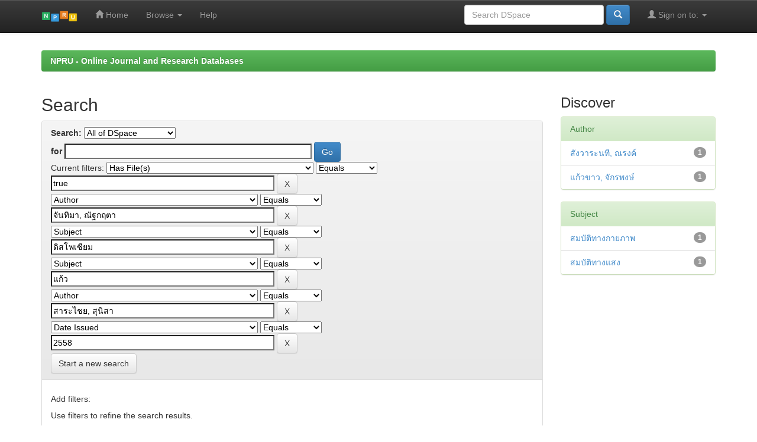

--- FILE ---
content_type: text/html;charset=UTF-8
request_url: https://publication.npru.ac.th/simple-search?query=&sort_by=score&order=desc&rpp=10&filter_field_1=has_content_in_original_bundle&filter_type_1=equals&filter_value_1=true&filter_field_2=author&filter_type_2=equals&filter_value_2=%E0%B8%88%E0%B8%B1%E0%B8%99%E0%B8%97%E0%B8%B4%E0%B8%A1%E0%B8%B2%2C+%E0%B8%93%E0%B8%B1%E0%B8%90%E0%B8%81%E0%B8%A4%E0%B8%95%E0%B8%B2&filter_field_3=subject&filter_type_3=equals&filter_value_3=%E0%B8%94%E0%B8%B4%E0%B8%AA%E0%B9%82%E0%B8%9E%E0%B9%80%E0%B8%8B%E0%B8%B5%E0%B8%A2%E0%B8%A1&filter_field_4=subject&filter_type_4=equals&filter_value_4=%E0%B9%81%E0%B8%81%E0%B9%89%E0%B8%A7&filter_field_5=author&filter_type_5=equals&filter_value_5=%E0%B8%AA%E0%B8%B2%E0%B8%A3%E0%B8%B0%E0%B9%84%E0%B8%8A%E0%B8%A2%2C+%E0%B8%AA%E0%B8%B8%E0%B8%99%E0%B8%B4%E0%B8%AA%E0%B8%B2&etal=0&filtername=dateIssued&filterquery=2558&filtertype=equals
body_size: 31687
content:


















<!DOCTYPE html>
<html>
    <head>
        <title>NPRU - Online Journal and Research Databases: Search</title>
        <meta http-equiv="Content-Type" content="text/html; charset=UTF-8" />
        <meta name="Generator" content="DSpace 6.3" />
        <meta name="viewport" content="width=device-width, initial-scale=1.0">
        <link rel="shortcut icon" href="/favicon.ico" type="image/x-icon"/>
        <link rel="stylesheet" href="/static/css/jquery-ui-1.10.3.custom/redmond/jquery-ui-1.10.3.custom.css" type="text/css" />
        <link rel="stylesheet" href="/static/css/bootstrap/bootstrap.min.css" type="text/css" />
        <link rel="stylesheet" href="/static/css/bootstrap/bootstrap-theme.min.css" type="text/css" />
        <link rel="stylesheet" href="/static/css/bootstrap/dspace-theme.css" type="text/css" />

        <link rel="search" type="application/opensearchdescription+xml" href="/open-search/description.xml" title="DSpace"/>

        
        <script type='text/javascript' src="/static/js/jquery/jquery-1.10.2.min.js"></script>
        <script type='text/javascript' src='/static/js/jquery/jquery-ui-1.10.3.custom.min.js'></script>
        <script type='text/javascript' src='/static/js/bootstrap/bootstrap.min.js'></script>
        <script type='text/javascript' src='/static/js/holder.js'></script>
        <script type="text/javascript" src="/utils.js"></script>
        <script type="text/javascript" src="/static/js/choice-support.js"> </script>
        


    
    


    
        <script type="text/javascript">
	var jQ = jQuery.noConflict();
	jQ(document).ready(function() {
		jQ( "#spellCheckQuery").click(function(){
			jQ("#query").val(jQ(this).attr('data-spell'));
			jQ("#main-query-submit").click();
		});
		jQ( "#filterquery" )
			.autocomplete({
				source: function( request, response ) {
					jQ.ajax({
						url: "/json/discovery/autocomplete?query=&filter_field_1=has_content_in_original_bundle&filter_type_1=equals&filter_value_1=true&filter_field_2=author&filter_type_2=equals&filter_value_2=%E0%B8%88%E0%B8%B1%E0%B8%99%E0%B8%97%E0%B8%B4%E0%B8%A1%E0%B8%B2%2C+%E0%B8%93%E0%B8%B1%E0%B8%90%E0%B8%81%E0%B8%A4%E0%B8%95%E0%B8%B2&filter_field_3=subject&filter_type_3=equals&filter_value_3=%E0%B8%94%E0%B8%B4%E0%B8%AA%E0%B9%82%E0%B8%9E%E0%B9%80%E0%B8%8B%E0%B8%B5%E0%B8%A2%E0%B8%A1&filter_field_4=subject&filter_type_4=equals&filter_value_4=%E0%B9%81%E0%B8%81%E0%B9%89%E0%B8%A7&filter_field_5=author&filter_type_5=equals&filter_value_5=%E0%B8%AA%E0%B8%B2%E0%B8%A3%E0%B8%B0%E0%B9%84%E0%B8%8A%E0%B8%A2%2C+%E0%B8%AA%E0%B8%B8%E0%B8%99%E0%B8%B4%E0%B8%AA%E0%B8%B2&filter_field_6=dateIssued&filter_type_6=equals&filter_value_6=2558",
						dataType: "json",
						cache: false,
						data: {
							auto_idx: jQ("#filtername").val(),
							auto_query: request.term,
							auto_sort: 'count',
							auto_type: jQ("#filtertype").val(),
							location: ''	
						},
						success: function( data ) {
							response( jQ.map( data.autocomplete, function( item ) {
								var tmp_val = item.authorityKey;
								if (tmp_val == null || tmp_val == '')
								{
									tmp_val = item.displayedValue;
								}
								return {
									label: item.displayedValue + " (" + item.count + ")",
									value: tmp_val
								};
							}))			
						}
					})
				}
			});
	});
	function validateFilters() {
		return document.getElementById("filterquery").value.length > 0;
	}
</script>
    
    

<!-- HTML5 shim and Respond.js IE8 support of HTML5 elements and media queries -->
<!--[if lt IE 9]>
  <script src="/static/js/html5shiv.js"></script>
  <script src="/static/js/respond.min.js"></script>
<![endif]-->
    </head>

    
    
    <body class="undernavigation">
<a class="sr-only" href="#content">Skip navigation</a>
<header class="navbar navbar-inverse navbar-fixed-top">    
    
            <div class="container">
                

























       <div class="navbar-header">
         <button type="button" class="navbar-toggle" data-toggle="collapse" data-target=".navbar-collapse">
           <span class="icon-bar"></span>
           <span class="icon-bar"></span>
           <span class="icon-bar"></span>
         </button>
         <a class="navbar-brand" href="/"><img height="25" src="/image/dspace-logo-only.png" alt="DSpace logo" /></a>
       </div>
       <nav class="collapse navbar-collapse bs-navbar-collapse" role="navigation">
         <ul class="nav navbar-nav">
           <li class=""><a href="/"><span class="glyphicon glyphicon-home"></span> Home</a></li>
                
           <li class="dropdown">
             <a href="#" class="dropdown-toggle" data-toggle="dropdown">Browse <b class="caret"></b></a>
             <ul class="dropdown-menu">
               <li><a href="/community-list">Communities<br/>&amp;&nbsp;Collections</a></li>
				<li class="divider"></li>
        <li class="dropdown-header">Browse Items by:</li>
				
				
				
				      			<li><a href="/browse?type=dateissued">Issue Date</a></li>
					
				      			<li><a href="/browse?type=author">Author</a></li>
					
				      			<li><a href="/browse?type=title">Title</a></li>
					
				      			<li><a href="/browse?type=subject">Subject</a></li>
					
				    
				

            </ul>
          </li>
          <li class=""><script type="text/javascript">
<!-- Javascript starts here
document.write('<a href="#" onClick="var popupwin = window.open(\'/help/index.html\',\'dspacepopup\',\'height=600,width=550,resizable,scrollbars\');popupwin.focus();return false;">Help<\/a>');
// -->
</script><noscript><a href="/help/index.html" target="dspacepopup">Help</a></noscript></li>
       </ul>

 
 
       <div class="nav navbar-nav navbar-right">
		<ul class="nav navbar-nav navbar-right">
         <li class="dropdown">
         
             <a href="#" class="dropdown-toggle" data-toggle="dropdown"><span class="glyphicon glyphicon-user"></span> Sign on to: <b class="caret"></b></a>
	             
             <ul class="dropdown-menu">
               <li><a href="/mydspace">My DSpace</a></li>
               <li><a href="/subscribe">Receive email<br/>updates</a></li>
               <li><a href="/profile">Edit Profile</a></li>

		
             </ul>
           </li>
          </ul>
          
	
	<form method="get" action="/simple-search" class="navbar-form navbar-right">
	    <div class="form-group">
          <input type="text" class="form-control" placeholder="Search&nbsp;DSpace" name="query" id="tequery" size="25"/>
        </div>
        <button type="submit" class="btn btn-primary"><span class="glyphicon glyphicon-search"></span></button>

	</form></div>
    </nav>

            </div>

</header>

<main id="content" role="main">



            
            

        



<br/>
                

<div class="container">
    



  

<ol class="breadcrumb btn-success">

  <li><a href="/">NPRU - Online Journal and Research Databases</a></li>

</ol>

</div>                



        
<div class="container">

    <div class="row">
    <div class="col-md-9">
	







































    

<h2>Search</h2>

<div class="discovery-search-form panel panel-default">
    
	<div class="discovery-query panel-heading">
    <form action="simple-search" method="get">
        <label for="tlocation">
         	Search:
        </label>
        <select name="location" id="tlocation">

            
            <option selected="selected" value="/">All of DSpace</option>

            <option value="123456789/3" >
                Research Databases
            </option>

            <option value="123456789/1" >
                Thesis
            </option>

            <option value="123456789/2072" >
                Untitled
            </option>

        </select><br/>
        <label for="query">for</label>
        <input type="text" size="50" id="query" name="query" value=""/>
        <input type="submit" id="main-query-submit" class="btn btn-primary" value="Go" />
                  
        <input type="hidden" value="10" name="rpp" />
        <input type="hidden" value="score" name="sort_by" />
        <input type="hidden" value="desc" name="order" />
                                
		<div class="discovery-search-appliedFilters">
		<span>Current filters:</span>
		
			    <select id="filter_field_1" name="filter_field_1">
				<option value="title">Title</option><option value="author">Author</option><option value="subject">Subject</option><option value="dateIssued">Date Issued</option><option value="has_content_in_original_bundle" selected="selected">Has File(s)</option><option value="original_bundle_filenames">???jsp.search.filter.original_bundle_filenames???</option><option value="original_bundle_descriptions">???jsp.search.filter.original_bundle_descriptions???</option>
				</select>
				<select id="filter_type_1" name="filter_type_1">
				<option value="equals" selected="selected">Equals</option><option value="contains">Contains</option><option value="authority">ID</option><option value="notequals">Not Equals</option><option value="notcontains">Not Contains</option><option value="notauthority">Not ID</option>
				</select>
				<input type="text" id="filter_value_1" name="filter_value_1" value="true" size="45"/>
				<input class="btn btn-default" type="submit" id="submit_filter_remove_1" name="submit_filter_remove_1" value="X" />
				<br/>
				
			    <select id="filter_field_2" name="filter_field_2">
				<option value="title">Title</option><option value="author" selected="selected">Author</option><option value="subject">Subject</option><option value="dateIssued">Date Issued</option><option value="has_content_in_original_bundle">Has File(s)</option><option value="original_bundle_filenames">???jsp.search.filter.original_bundle_filenames???</option><option value="original_bundle_descriptions">???jsp.search.filter.original_bundle_descriptions???</option>
				</select>
				<select id="filter_type_2" name="filter_type_2">
				<option value="equals" selected="selected">Equals</option><option value="contains">Contains</option><option value="authority">ID</option><option value="notequals">Not Equals</option><option value="notcontains">Not Contains</option><option value="notauthority">Not ID</option>
				</select>
				<input type="text" id="filter_value_2" name="filter_value_2" value="จันทิมา,&#x20;ณัฐกฤตา" size="45"/>
				<input class="btn btn-default" type="submit" id="submit_filter_remove_2" name="submit_filter_remove_2" value="X" />
				<br/>
				
			    <select id="filter_field_3" name="filter_field_3">
				<option value="title">Title</option><option value="author">Author</option><option value="subject" selected="selected">Subject</option><option value="dateIssued">Date Issued</option><option value="has_content_in_original_bundle">Has File(s)</option><option value="original_bundle_filenames">???jsp.search.filter.original_bundle_filenames???</option><option value="original_bundle_descriptions">???jsp.search.filter.original_bundle_descriptions???</option>
				</select>
				<select id="filter_type_3" name="filter_type_3">
				<option value="equals" selected="selected">Equals</option><option value="contains">Contains</option><option value="authority">ID</option><option value="notequals">Not Equals</option><option value="notcontains">Not Contains</option><option value="notauthority">Not ID</option>
				</select>
				<input type="text" id="filter_value_3" name="filter_value_3" value="ดิสโพเซียม" size="45"/>
				<input class="btn btn-default" type="submit" id="submit_filter_remove_3" name="submit_filter_remove_3" value="X" />
				<br/>
				
			    <select id="filter_field_4" name="filter_field_4">
				<option value="title">Title</option><option value="author">Author</option><option value="subject" selected="selected">Subject</option><option value="dateIssued">Date Issued</option><option value="has_content_in_original_bundle">Has File(s)</option><option value="original_bundle_filenames">???jsp.search.filter.original_bundle_filenames???</option><option value="original_bundle_descriptions">???jsp.search.filter.original_bundle_descriptions???</option>
				</select>
				<select id="filter_type_4" name="filter_type_4">
				<option value="equals" selected="selected">Equals</option><option value="contains">Contains</option><option value="authority">ID</option><option value="notequals">Not Equals</option><option value="notcontains">Not Contains</option><option value="notauthority">Not ID</option>
				</select>
				<input type="text" id="filter_value_4" name="filter_value_4" value="แก้ว" size="45"/>
				<input class="btn btn-default" type="submit" id="submit_filter_remove_4" name="submit_filter_remove_4" value="X" />
				<br/>
				
			    <select id="filter_field_5" name="filter_field_5">
				<option value="title">Title</option><option value="author" selected="selected">Author</option><option value="subject">Subject</option><option value="dateIssued">Date Issued</option><option value="has_content_in_original_bundle">Has File(s)</option><option value="original_bundle_filenames">???jsp.search.filter.original_bundle_filenames???</option><option value="original_bundle_descriptions">???jsp.search.filter.original_bundle_descriptions???</option>
				</select>
				<select id="filter_type_5" name="filter_type_5">
				<option value="equals" selected="selected">Equals</option><option value="contains">Contains</option><option value="authority">ID</option><option value="notequals">Not Equals</option><option value="notcontains">Not Contains</option><option value="notauthority">Not ID</option>
				</select>
				<input type="text" id="filter_value_5" name="filter_value_5" value="สาระไชย,&#x20;สุนิสา" size="45"/>
				<input class="btn btn-default" type="submit" id="submit_filter_remove_5" name="submit_filter_remove_5" value="X" />
				<br/>
				
			    <select id="filter_field_6" name="filter_field_6">
				<option value="title">Title</option><option value="author">Author</option><option value="subject">Subject</option><option value="dateIssued" selected="selected">Date Issued</option><option value="has_content_in_original_bundle">Has File(s)</option><option value="original_bundle_filenames">???jsp.search.filter.original_bundle_filenames???</option><option value="original_bundle_descriptions">???jsp.search.filter.original_bundle_descriptions???</option>
				</select>
				<select id="filter_type_6" name="filter_type_6">
				<option value="equals" selected="selected">Equals</option><option value="contains">Contains</option><option value="authority">ID</option><option value="notequals">Not Equals</option><option value="notcontains">Not Contains</option><option value="notauthority">Not ID</option>
				</select>
				<input type="text" id="filter_value_6" name="filter_value_6" value="2558" size="45"/>
				<input class="btn btn-default" type="submit" id="submit_filter_remove_6" name="submit_filter_remove_6" value="X" />
				<br/>
				
		</div>

<a class="btn btn-default" href="/simple-search">Start a new search</a>	
		</form>
		</div>

		<div class="discovery-search-filters panel-body">
		<h5>Add filters:</h5>
		<p class="discovery-search-filters-hint">Use filters to refine the search results.</p>
		<form action="simple-search" method="get">
		<input type="hidden" value="" name="location" />
		<input type="hidden" value="" name="query" />
		
				    <input type="hidden" id="filter_field_1" name="filter_field_1" value="has_content_in_original_bundle" />
					<input type="hidden" id="filter_type_1" name="filter_type_1" value="equals" />
					<input type="hidden" id="filter_value_1" name="filter_value_1" value="true" />
					
				    <input type="hidden" id="filter_field_2" name="filter_field_2" value="author" />
					<input type="hidden" id="filter_type_2" name="filter_type_2" value="equals" />
					<input type="hidden" id="filter_value_2" name="filter_value_2" value="จันทิมา,&#x20;ณัฐกฤตา" />
					
				    <input type="hidden" id="filter_field_3" name="filter_field_3" value="subject" />
					<input type="hidden" id="filter_type_3" name="filter_type_3" value="equals" />
					<input type="hidden" id="filter_value_3" name="filter_value_3" value="ดิสโพเซียม" />
					
				    <input type="hidden" id="filter_field_4" name="filter_field_4" value="subject" />
					<input type="hidden" id="filter_type_4" name="filter_type_4" value="equals" />
					<input type="hidden" id="filter_value_4" name="filter_value_4" value="แก้ว" />
					
				    <input type="hidden" id="filter_field_5" name="filter_field_5" value="author" />
					<input type="hidden" id="filter_type_5" name="filter_type_5" value="equals" />
					<input type="hidden" id="filter_value_5" name="filter_value_5" value="สาระไชย,&#x20;สุนิสา" />
					
				    <input type="hidden" id="filter_field_6" name="filter_field_6" value="dateIssued" />
					<input type="hidden" id="filter_type_6" name="filter_type_6" value="equals" />
					<input type="hidden" id="filter_value_6" name="filter_value_6" value="2558" />
					
		<select id="filtername" name="filtername">
		<option value="title">Title</option><option value="author">Author</option><option value="subject">Subject</option><option value="dateIssued">Date Issued</option><option value="has_content_in_original_bundle">Has File(s)</option><option value="original_bundle_filenames">???jsp.search.filter.original_bundle_filenames???</option><option value="original_bundle_descriptions">???jsp.search.filter.original_bundle_descriptions???</option>
		</select>
		<select id="filtertype" name="filtertype">
		<option value="equals">Equals</option><option value="contains">Contains</option><option value="authority">ID</option><option value="notequals">Not Equals</option><option value="notcontains">Not Contains</option><option value="notauthority">Not ID</option>
		</select>
		<input type="text" id="filterquery" name="filterquery" size="45" required="required" />
		<input type="hidden" value="10" name="rpp" />
		<input type="hidden" value="score" name="sort_by" />
		<input type="hidden" value="desc" name="order" />
		<input class="btn btn-default" type="submit" value="Add" onclick="return validateFilters()" />
		</form>
		</div>        

        
   <div class="discovery-pagination-controls panel-footer">
   <form action="simple-search" method="get">
   <input type="hidden" value="" name="location" />
   <input type="hidden" value="" name="query" />
	
				    <input type="hidden" id="filter_field_1" name="filter_field_1" value="has_content_in_original_bundle" />
					<input type="hidden" id="filter_type_1" name="filter_type_1" value="equals" />
					<input type="hidden" id="filter_value_1" name="filter_value_1" value="true" />
					
				    <input type="hidden" id="filter_field_2" name="filter_field_2" value="author" />
					<input type="hidden" id="filter_type_2" name="filter_type_2" value="equals" />
					<input type="hidden" id="filter_value_2" name="filter_value_2" value="จันทิมา,&#x20;ณัฐกฤตา" />
					
				    <input type="hidden" id="filter_field_3" name="filter_field_3" value="subject" />
					<input type="hidden" id="filter_type_3" name="filter_type_3" value="equals" />
					<input type="hidden" id="filter_value_3" name="filter_value_3" value="ดิสโพเซียม" />
					
				    <input type="hidden" id="filter_field_4" name="filter_field_4" value="subject" />
					<input type="hidden" id="filter_type_4" name="filter_type_4" value="equals" />
					<input type="hidden" id="filter_value_4" name="filter_value_4" value="แก้ว" />
					
				    <input type="hidden" id="filter_field_5" name="filter_field_5" value="author" />
					<input type="hidden" id="filter_type_5" name="filter_type_5" value="equals" />
					<input type="hidden" id="filter_value_5" name="filter_value_5" value="สาระไชย,&#x20;สุนิสา" />
					
				    <input type="hidden" id="filter_field_6" name="filter_field_6" value="dateIssued" />
					<input type="hidden" id="filter_type_6" name="filter_type_6" value="equals" />
					<input type="hidden" id="filter_value_6" name="filter_value_6" value="2558" />
						
           <label for="rpp">Results/Page</label>
           <select name="rpp" id="rpp">

                   <option value="5" >5</option>

                   <option value="10" selected="selected">10</option>

                   <option value="15" >15</option>

                   <option value="20" >20</option>

                   <option value="25" >25</option>

                   <option value="30" >30</option>

                   <option value="35" >35</option>

                   <option value="40" >40</option>

                   <option value="45" >45</option>

                   <option value="50" >50</option>

                   <option value="55" >55</option>

                   <option value="60" >60</option>

                   <option value="65" >65</option>

                   <option value="70" >70</option>

                   <option value="75" >75</option>

                   <option value="80" >80</option>

                   <option value="85" >85</option>

                   <option value="90" >90</option>

                   <option value="95" >95</option>

                   <option value="100" >100</option>

           </select>
           &nbsp;|&nbsp;

               <label for="sort_by">Sort items by</label>
               <select name="sort_by" id="sort_by">
                   <option value="score">Relevance</option>
 <option value="dc.title_sort" >Title</option> <option value="dc.date.issued_dt" >Issue Date</option>
               </select>

           <label for="order">In order</label>
           <select name="order" id="order">
               <option value="ASC" >Ascending</option>
               <option value="DESC" selected="selected">Descending</option>
           </select>
           <label for="etal">Authors/record</label>
           <select name="etal" id="etal">

               <option value="0" selected="selected">All</option>
<option value="1" >1</option>
                       <option value="5" >5</option>

                       <option value="10" >10</option>

                       <option value="15" >15</option>

                       <option value="20" >20</option>

                       <option value="25" >25</option>

                       <option value="30" >30</option>

                       <option value="35" >35</option>

                       <option value="40" >40</option>

                       <option value="45" >45</option>

                       <option value="50" >50</option>

           </select>
           <input class="btn btn-default" type="submit" name="submit_search" value="Update" />


</form>
   </div>
</div>   

<hr/>
<div class="discovery-result-pagination row container">

    
	<div class="alert alert-info">Results 1-1 of 1 (Search time: 0.0 seconds).</div>
    <ul class="pagination pull-right">
	<li class="disabled"><span>previous</span></li>
	
	<li class="active"><span>1</span></li>

	<li class="disabled"><span>next</span></li>
	</ul>
<!-- give a content to the div -->
</div>
<div class="discovery-result-results">





    <div class="panel panel-info">
    <div class="panel-heading">Item hits:</div>
    <table align="center" class="table" summary="This table browses all dspace content">
<colgroup><col width="130" /><col width="60%" /><col width="40%" /></colgroup>
<tr>
<th id="t1" class="oddRowEvenCol">Issue Date</th><th id="t2" class="oddRowOddCol">Title</th><th id="t3" class="oddRowEvenCol">Author(s)</th></tr><tr><td headers="t1" ><em>2558-03-30</em></td><td headers="t2" ><a href="/handle/123456789/549">การศึกษาผลของ&#x20;Dy3+ต่อสมบัติของระบบแก้ว&#x20;Bi2O3-B2O3-SiO2</a></td><td headers="t3" ><em><a href="/browse?type=author&amp;value=%E0%B8%AA%E0%B8%B2%E0%B8%A3%E0%B8%B0%E0%B9%84%E0%B8%8A%E0%B8%A2%2C+%E0%B8%AA%E0%B8%B8%E0%B8%99%E0%B8%B4%E0%B8%AA%E0%B8%B2">สาระไชย,&#x20;สุนิสา</a>; <a href="/browse?type=author&amp;value=%E0%B8%88%E0%B8%B1%E0%B8%99%E0%B8%97%E0%B8%B4%E0%B8%A1%E0%B8%B2%2C+%E0%B8%93%E0%B8%B1%E0%B8%90%E0%B8%81%E0%B8%A4%E0%B8%95%E0%B8%B2">จันทิมา,&#x20;ณัฐกฤตา</a>; <a href="/browse?type=author&amp;value=%E0%B9%81%E0%B8%81%E0%B9%89%E0%B8%A7%E0%B8%82%E0%B8%B2%E0%B8%A7%2C+%E0%B8%88%E0%B8%B1%E0%B8%81%E0%B8%A3%E0%B8%9E%E0%B8%87%E0%B8%A9%E0%B9%8C">แก้วขาว,&#x20;จักรพงษ์</a>; <a href="/browse?type=author&amp;value=%E0%B8%AA%E0%B8%B1%E0%B8%87%E0%B8%A7%E0%B8%B2%E0%B8%A3%E0%B8%B0%E0%B8%99%E0%B8%97%E0%B8%B5%2C+%E0%B8%93%E0%B8%A3%E0%B8%87%E0%B8%84%E0%B9%8C">สังวาระนที,&#x20;ณรงค์</a></em></td></tr>
</table>

    </div>

</div>
















            

	</div>
	<div class="col-md-3">
                    


<h3 class="facets">Discover</h3>
<div id="facets" class="facetsBox">

<div id="facet_author" class="panel panel-success">
	    <div class="panel-heading">Author</div>
	    <ul class="list-group"><li class="list-group-item"><span class="badge">1</span> <a href="/simple-search?query=&amp;sort_by=score&amp;order=desc&amp;rpp=10&amp;filter_field_1=has_content_in_original_bundle&amp;filter_type_1=equals&amp;filter_value_1=true&amp;filter_field_2=author&amp;filter_type_2=equals&amp;filter_value_2=%E0%B8%88%E0%B8%B1%E0%B8%99%E0%B8%97%E0%B8%B4%E0%B8%A1%E0%B8%B2%2C+%E0%B8%93%E0%B8%B1%E0%B8%90%E0%B8%81%E0%B8%A4%E0%B8%95%E0%B8%B2&amp;filter_field_3=subject&amp;filter_type_3=equals&amp;filter_value_3=%E0%B8%94%E0%B8%B4%E0%B8%AA%E0%B9%82%E0%B8%9E%E0%B9%80%E0%B8%8B%E0%B8%B5%E0%B8%A2%E0%B8%A1&amp;filter_field_4=subject&amp;filter_type_4=equals&amp;filter_value_4=%E0%B9%81%E0%B8%81%E0%B9%89%E0%B8%A7&amp;filter_field_5=author&amp;filter_type_5=equals&amp;filter_value_5=%E0%B8%AA%E0%B8%B2%E0%B8%A3%E0%B8%B0%E0%B9%84%E0%B8%8A%E0%B8%A2%2C+%E0%B8%AA%E0%B8%B8%E0%B8%99%E0%B8%B4%E0%B8%AA%E0%B8%B2&amp;filter_field_6=dateIssued&amp;filter_type_6=equals&amp;filter_value_6=2558&amp;etal=0&amp;filtername=author&amp;filterquery=%E0%B8%AA%E0%B8%B1%E0%B8%87%E0%B8%A7%E0%B8%B2%E0%B8%A3%E0%B8%B0%E0%B8%99%E0%B8%97%E0%B8%B5%2C+%E0%B8%93%E0%B8%A3%E0%B8%87%E0%B8%84%E0%B9%8C&amp;filtertype=equals"
                title="Filter by สังวาระนที, ณรงค์">
                สังวาระนที, ณรงค์</a></li><li class="list-group-item"><span class="badge">1</span> <a href="/simple-search?query=&amp;sort_by=score&amp;order=desc&amp;rpp=10&amp;filter_field_1=has_content_in_original_bundle&amp;filter_type_1=equals&amp;filter_value_1=true&amp;filter_field_2=author&amp;filter_type_2=equals&amp;filter_value_2=%E0%B8%88%E0%B8%B1%E0%B8%99%E0%B8%97%E0%B8%B4%E0%B8%A1%E0%B8%B2%2C+%E0%B8%93%E0%B8%B1%E0%B8%90%E0%B8%81%E0%B8%A4%E0%B8%95%E0%B8%B2&amp;filter_field_3=subject&amp;filter_type_3=equals&amp;filter_value_3=%E0%B8%94%E0%B8%B4%E0%B8%AA%E0%B9%82%E0%B8%9E%E0%B9%80%E0%B8%8B%E0%B8%B5%E0%B8%A2%E0%B8%A1&amp;filter_field_4=subject&amp;filter_type_4=equals&amp;filter_value_4=%E0%B9%81%E0%B8%81%E0%B9%89%E0%B8%A7&amp;filter_field_5=author&amp;filter_type_5=equals&amp;filter_value_5=%E0%B8%AA%E0%B8%B2%E0%B8%A3%E0%B8%B0%E0%B9%84%E0%B8%8A%E0%B8%A2%2C+%E0%B8%AA%E0%B8%B8%E0%B8%99%E0%B8%B4%E0%B8%AA%E0%B8%B2&amp;filter_field_6=dateIssued&amp;filter_type_6=equals&amp;filter_value_6=2558&amp;etal=0&amp;filtername=author&amp;filterquery=%E0%B9%81%E0%B8%81%E0%B9%89%E0%B8%A7%E0%B8%82%E0%B8%B2%E0%B8%A7%2C+%E0%B8%88%E0%B8%B1%E0%B8%81%E0%B8%A3%E0%B8%9E%E0%B8%87%E0%B8%A9%E0%B9%8C&amp;filtertype=equals"
                title="Filter by แก้วขาว, จักรพงษ์">
                แก้วขาว, จักรพงษ์</a></li></ul></div><div id="facet_subject" class="panel panel-success">
	    <div class="panel-heading">Subject</div>
	    <ul class="list-group"><li class="list-group-item"><span class="badge">1</span> <a href="/simple-search?query=&amp;sort_by=score&amp;order=desc&amp;rpp=10&amp;filter_field_1=has_content_in_original_bundle&amp;filter_type_1=equals&amp;filter_value_1=true&amp;filter_field_2=author&amp;filter_type_2=equals&amp;filter_value_2=%E0%B8%88%E0%B8%B1%E0%B8%99%E0%B8%97%E0%B8%B4%E0%B8%A1%E0%B8%B2%2C+%E0%B8%93%E0%B8%B1%E0%B8%90%E0%B8%81%E0%B8%A4%E0%B8%95%E0%B8%B2&amp;filter_field_3=subject&amp;filter_type_3=equals&amp;filter_value_3=%E0%B8%94%E0%B8%B4%E0%B8%AA%E0%B9%82%E0%B8%9E%E0%B9%80%E0%B8%8B%E0%B8%B5%E0%B8%A2%E0%B8%A1&amp;filter_field_4=subject&amp;filter_type_4=equals&amp;filter_value_4=%E0%B9%81%E0%B8%81%E0%B9%89%E0%B8%A7&amp;filter_field_5=author&amp;filter_type_5=equals&amp;filter_value_5=%E0%B8%AA%E0%B8%B2%E0%B8%A3%E0%B8%B0%E0%B9%84%E0%B8%8A%E0%B8%A2%2C+%E0%B8%AA%E0%B8%B8%E0%B8%99%E0%B8%B4%E0%B8%AA%E0%B8%B2&amp;filter_field_6=dateIssued&amp;filter_type_6=equals&amp;filter_value_6=2558&amp;etal=0&amp;filtername=subject&amp;filterquery=%E0%B8%AA%E0%B8%A1%E0%B8%9A%E0%B8%B1%E0%B8%95%E0%B8%B4%E0%B8%97%E0%B8%B2%E0%B8%87%E0%B8%81%E0%B8%B2%E0%B8%A2%E0%B8%A0%E0%B8%B2%E0%B8%9E&amp;filtertype=equals"
                title="Filter by สมบัติทางกายภาพ">
                สมบัติทางกายภาพ</a></li><li class="list-group-item"><span class="badge">1</span> <a href="/simple-search?query=&amp;sort_by=score&amp;order=desc&amp;rpp=10&amp;filter_field_1=has_content_in_original_bundle&amp;filter_type_1=equals&amp;filter_value_1=true&amp;filter_field_2=author&amp;filter_type_2=equals&amp;filter_value_2=%E0%B8%88%E0%B8%B1%E0%B8%99%E0%B8%97%E0%B8%B4%E0%B8%A1%E0%B8%B2%2C+%E0%B8%93%E0%B8%B1%E0%B8%90%E0%B8%81%E0%B8%A4%E0%B8%95%E0%B8%B2&amp;filter_field_3=subject&amp;filter_type_3=equals&amp;filter_value_3=%E0%B8%94%E0%B8%B4%E0%B8%AA%E0%B9%82%E0%B8%9E%E0%B9%80%E0%B8%8B%E0%B8%B5%E0%B8%A2%E0%B8%A1&amp;filter_field_4=subject&amp;filter_type_4=equals&amp;filter_value_4=%E0%B9%81%E0%B8%81%E0%B9%89%E0%B8%A7&amp;filter_field_5=author&amp;filter_type_5=equals&amp;filter_value_5=%E0%B8%AA%E0%B8%B2%E0%B8%A3%E0%B8%B0%E0%B9%84%E0%B8%8A%E0%B8%A2%2C+%E0%B8%AA%E0%B8%B8%E0%B8%99%E0%B8%B4%E0%B8%AA%E0%B8%B2&amp;filter_field_6=dateIssued&amp;filter_type_6=equals&amp;filter_value_6=2558&amp;etal=0&amp;filtername=subject&amp;filterquery=%E0%B8%AA%E0%B8%A1%E0%B8%9A%E0%B8%B1%E0%B8%95%E0%B8%B4%E0%B8%97%E0%B8%B2%E0%B8%87%E0%B9%81%E0%B8%AA%E0%B8%87&amp;filtertype=equals"
                title="Filter by สมบัติทางแสง">
                สมบัติทางแสง</a></li></ul></div>

</div>


    </div>
    </div>       

</div>
</main>
            
             <footer class="navbar navbar-inverse navbar-bottom">
             <div id="designedby" class="container text-muted">
             Theme by <a href="http://www.cineca.it"><img
                                    src="/image/logo-cineca-small.png"
                                    alt="Logo CINECA" /></a>
			<div id="footer_feedback" class="pull-right">                                    
                                <p class="text-muted"><a target="_blank" href="http://www.dspace.org/">DSpace Software</a> Copyright&nbsp;&copy;&nbsp;2002-2013&nbsp; <a target="_blank" href="http://www.duraspace.org/">Duraspace</a>&nbsp;-
                                <a target="_blank" href="/feedback">Feedback</a>
                                <a href="/htmlmap"></a></p>
                                </div>
			</div>
    </footer>
    </body>
</html>
